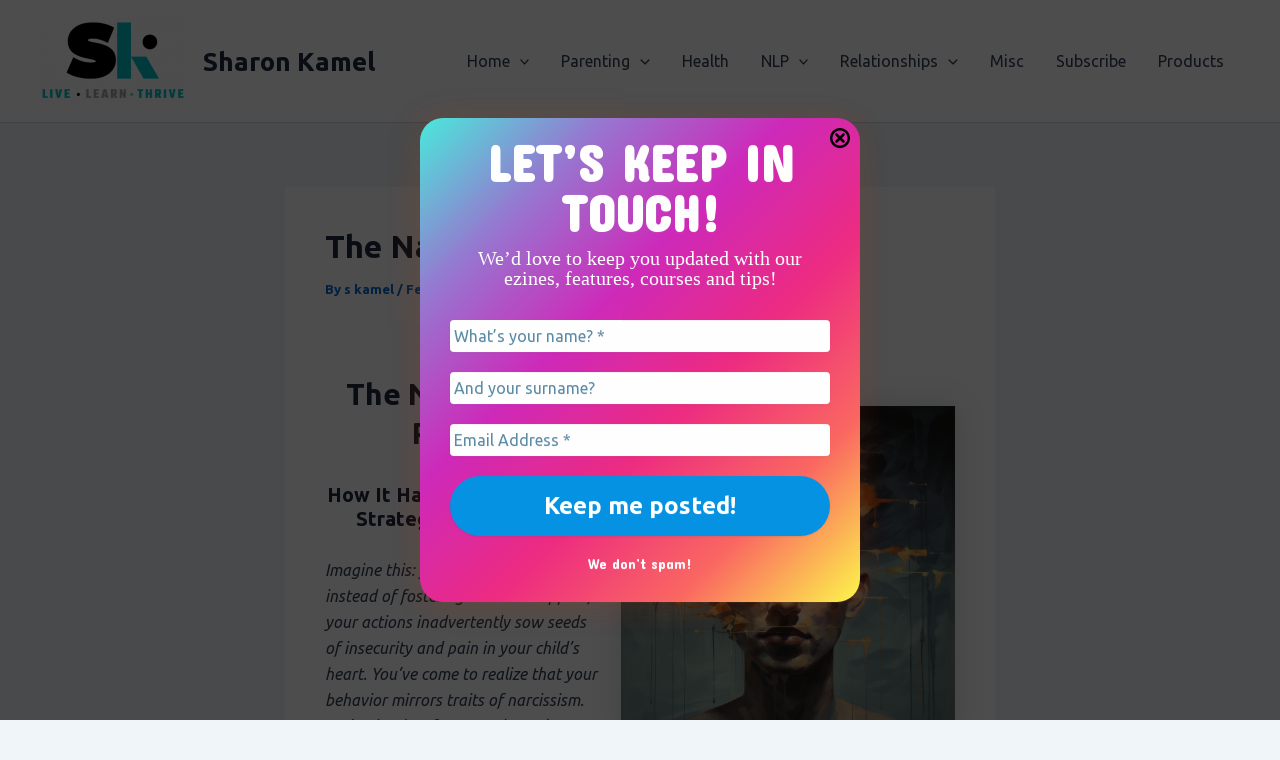

--- FILE ---
content_type: text/html; charset=utf-8
request_url: https://www.google.com/recaptcha/api2/aframe
body_size: 266
content:
<!DOCTYPE HTML><html><head><meta http-equiv="content-type" content="text/html; charset=UTF-8"></head><body><script nonce="A2J3AwKYKm_EoCHC1kSzdg">/** Anti-fraud and anti-abuse applications only. See google.com/recaptcha */ try{var clients={'sodar':'https://pagead2.googlesyndication.com/pagead/sodar?'};window.addEventListener("message",function(a){try{if(a.source===window.parent){var b=JSON.parse(a.data);var c=clients[b['id']];if(c){var d=document.createElement('img');d.src=c+b['params']+'&rc='+(localStorage.getItem("rc::a")?sessionStorage.getItem("rc::b"):"");window.document.body.appendChild(d);sessionStorage.setItem("rc::e",parseInt(sessionStorage.getItem("rc::e")||0)+1);localStorage.setItem("rc::h",'1769240205423');}}}catch(b){}});window.parent.postMessage("_grecaptcha_ready", "*");}catch(b){}</script></body></html>